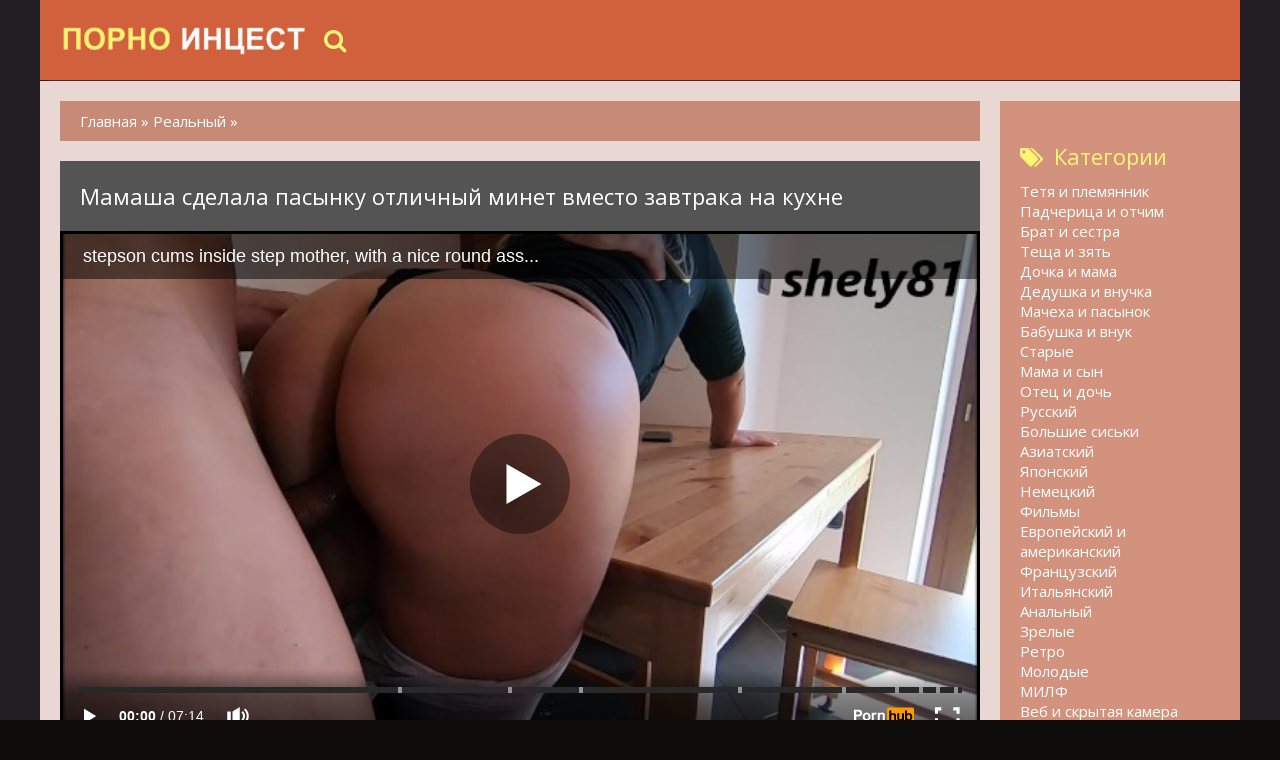

--- FILE ---
content_type: text/html; charset=utf-8
request_url: https://xporno-incest.com/5597-mamasha-sdelala-pasynku-otlichnyy-minet-vmesto-zavtraka-na-kuhne.html
body_size: 6020
content:
<!DOCTYPE html>
<html lang="ru">
<head>
<meta http-equiv="Content-Type" content="text/html; charset=utf-8" />
<title>Мамаша сделала пасынку отличный минет вместо завтрака на кухне</title>
<meta name="description" content="Извращенная мамаша решила обрадовать своего пасынка сочным минетом заместо завтрака Парень был не против и просто насладился процессом Барышня..." />
<link href="https://xporno-incest.com/5597-mamasha-sdelala-pasynku-otlichnyy-minet-vmesto-zavtraka-na-kuhne.html" rel="canonical"/>
<link href="https://xporno-incest.com/rss.xml" rel="alternate" type="application/rss+xml" />
<link rel="canonical" href="https://xporno-incest.com/5597-mamasha-sdelala-pasynku-otlichnyy-minet-vmesto-zavtraka-na-kuhne.html" />

<link rel="alternate" media="only screen and (max-width: 640px)" href="https://xporno-incest.org/5597-mamasha-sdelala-pasynku-otlichnyy-minet-vmesto-zavtraka-na-kuhne.html" />

<script type="text/javascript" src="/engine/classes/js/jquery.js"></script>
<script type="text/javascript" src="/engine/classes/js/jqueryui.js"></script>
<script type="text/javascript" src="/engine/classes/js/dle_js.js"></script>
  <meta name="viewport" content="width=device-width, initial-scale=1.0" />
  <link rel="shortcut icon" href="/templates/inces/images/favicon.png" />
  <link href="/templates/inces/style/styles.css?2" type="text/css" rel="stylesheet" />
  <link href="/templates/inces/style/engine.css" type="text/css" rel="stylesheet" />
  <link href="/templates/inces/style/font-awesome.css" type="text/css" rel="stylesheet" />
  <!--[if lt IE 9]><script src="//html5shiv.googlecode.com/svn/trunk/html5.js"></script><![endif]-->
  <script src="/templates/inces/js/libs.js"></script>
  <link href='https://fonts.googleapis.com/css?family=Open+Sans:400,300,600,700&subset=latin,cyrillic' rel='stylesheet' type='text/css'>
<script src="/playerjs.js" ></script>
<script>var prerolls = 'id:clickadilla9344 or id:buymedia9352';</script>
</head>
<body>
<div class="all-wrap">
<div class="box-wrap">
		<header class="header">			
			<div class="h-line-two third" id="h-line-two">
				<div class="h-line-two-inner flex">
                    <a href="/" class="logotype" title="Порно инцест"></a>
					<nav>
						<ul class="top-nav clearfix">
					        <li></li>
						</ul>
					</nav>
					<div class="icons-nav clearfix">
						<span class="show-search" id="show-search">
							<i class="fa fa-search"></i>
						</span>
					</div>
					<div class="search-wrap" id="search-wrap">
						<form id="quicksearch" method="post">
							<input type="hidden" name="do" value="search" />
							<input type="hidden" name="subaction" value="search" />
							<div class="search-box">
								<input id="story" name="story" placeholder="Введите слово для поиска..." type="text" />
								<button type="submit" title="Найти">Найти</button>
							</div>
						</form>
					</div>
				</div>
			</div>
		</header>
        <div class="box-main clearfix flex">
			<div class="main-left">
			<div class="site-desc clearfix">
			<span id="dle-speedbar"><span itemscope itemtype="https://schema.org/BreadcrumbList"><span itemprop="itemListElement" itemscope itemtype="https://schema.org/ListItem"><meta itemprop="position" content="1"><a href="https://xporno-incest.com/" itemprop="item"><span itemprop="name">Главная</span></a></span> &raquo; <span itemprop="itemListElement" itemscope itemtype="https://schema.org/ListItem"><meta itemprop="position" content="2"><a href="https://xporno-incest.com/realnyy/" itemprop="item"><span itemprop="name">Реальный</span></a></span> &raquo; </span></span>
			

           </div>
				<div class="items-wrap clearfix">
					<div id='dle-content'><article class="page-wrap second">
	<div class="pw-top-section second">
		<h1>Мамаша сделала пасынку отличный минет вместо завтрака на кухне</h1>
	</div>
<div itemscope itemtype="https://schema.org/VideoObject">
<link itemprop="url" href="https://xporno-incest.com/5597-mamasha-sdelala-pasynku-otlichnyy-minet-vmesto-zavtraka-na-kuhne.html">
<link itemprop="thumbnailUrl" href="/uploads/posts/723/e55f18c4361486a9913dbf6700e557c3.jpg">
<meta itemprop="name" content="Мамаша сделала пасынку отличный минет вместо завтрака на кухне">
<meta itemprop="uploadDate" content="2012-04-16">
<meta itemprop="isFamilyFriendly" content="false">
<span itemprop="thumbnail" itemscope itemtype="https://schema.org/ImageObject">
 <link itemprop="contentUrl" href="/uploads/posts/723/e55f18c4361486a9913dbf6700e557c3.jpg">
 <meta itemprop="width" content="640">
 <meta itemprop="height" content="360">
</span>
<div class="pw-player-section third">
<div class="vdd-element" id="my-player" style="text-align: center"><div style="width: 100%;position: relative;background: #000;"><img  style="margin: 25%;" src="/loading.gif"></div></div>
      <script type="text/javascript">
       function getplayer(id){
         $.post("/video.php",{id:id},function(d){
           $("#my-player").html(d);
         });
       }
       getplayer( "5597");
      </script>	
</div>
    <br/>
	<div class="clr"></div>
	<div class="pw-bottom-section"><div class="pw-description clearfix" itemprop="description">Извращенная мамаша решила обрадовать своего пасынка сочным минетом заместо завтрака. Парень был не против и просто насладился процессом. Барышня применяла весь свой опытный арсенал и в конечном итоге, смогла заставить парнишку кончить. <br/><br/></div>  
		<div class="info-line clearfix">
			<i class="fa fa-bookmark-o"></i> <a itemprop="genre" href="https://xporno-incest.com/realnyy/">Реальный</a> / <a itemprop="genre" href="https://xporno-incest.com/domashniy/">Домашний </a> / <a itemprop="genre" href="https://xporno-incest.com/krempay-konchayut-vnutr/">Кремпай (Кончают внутрь)</a> / <a itemprop="genre" href="https://xporno-incest.com/fetish/">Фетиш</a> / <a itemprop="genre" href="https://xporno-incest.com/milf/">МИЛФ</a> / <a itemprop="genre" href="https://xporno-incest.com/hd/">Hd</a>
		</div>
		<div class="info-line clearfix">
			<i class="fa fa-bookmark-o"></i> Длительность: 7:14<br/><br/>
		</div>
	</div>	
</div>
</article>
<div class="related">
	<div class="related-title"><h2>Смотреть похожее порно видео</h2></div>
	<div class="related-items clearfix">
<div class="item-box">
	<a class="item-link" href="https://xporno-incest.com/5396-mamasha-uchit-dochku-pravilnoy-tehnike-strastnogo-seksa-na-chlene-otca.html">
		<div class="item-img" data-prem="premium">
			<img src="/uploads/posts/872/541bc346601e55751bb560a726d0112f.jpg" alt="Мамаша учит дочку правильной технике страстного секса на члене отца" />
            <div class="time">7:28</div>
            <div class="item-hd">hd</div>
    	</div>
		<div class="item-desc">
			<div class="item-title">Мамаша учит дочку правильной технике страстного секса на члене отца</div>
		</div>
	</a>
</div><div class="item-box">
	<a class="item-link" href="https://xporno-incest.com/5363-chernaya-blyad-v-poze-rakom-oshchutila-na-sebe-vsyu-prelest-analnogo-incesta.html">
		<div class="item-img" data-prem="premium">
			<img src="/uploads/posts/491/6fc1decdfdc70f50064d24993473d8f0.jpg" alt="Черная блядь в позе раком ощутила на себе всю прелесть анального инцеста" />
            <div class="time">17:08</div>
            <div class="item-hd">hd</div>
    	</div>
		<div class="item-desc">
			<div class="item-title">Черная блядь в позе раком ощутила на себе всю прелесть анального инцеста</div>
		</div>
	</a>
</div><div class="item-box">
	<a class="item-link" href="https://xporno-incest.com/5334-tolstaya-mamochka-sdelala-vse-chtoby-otsosat-eregirovannyy-chlen-syna-v-inceste.html">
		<div class="item-img" data-prem="premium">
			<img src="/uploads/posts/815/5ea657f4a19ca2b427fe3d8935748668.jpg" alt="Толстая мамочка сделала всё, чтобы отсосать эрегированный член сына в инцесте" />
            <div class="time">6:13</div>
            <div class="item-hd">hd</div>
    	</div>
		<div class="item-desc">
			<div class="item-title">Толстая мамочка сделала всё, чтобы отсосать эрегированный член сына в инцесте</div>
		</div>
	</a>
</div><div class="item-box">
	<a class="item-link" href="https://xporno-incest.com/5325-tolstozadaya-parochka-zapisala-svoy-strastnyy-incest-v-domashnem-porno.html">
		<div class="item-img" data-prem="premium">
			<img src="/uploads/posts/642/4f984319c96d0aa67853597e4df22f37.jpg" alt="Толстозадая парочка записала свой страстный инцест в домашнем порно" />
            <div class="time">16:35</div>
            <div class="item-hd">hd</div>
    	</div>
		<div class="item-desc">
			<div class="item-title">Толстозадая парочка записала свой страстный инцест в домашнем порно</div>
		</div>
	</a>
</div><div class="item-box">
	<a class="item-link" href="https://xporno-incest.com/5323-tatuirovannaya-telka-otodvinula-v-storonu-trusiki-i-natyanula-na-pents.html">
		<div class="item-img" data-prem="premium">
			<img src="/uploads/posts/924/4a842366fc9040a2c41fcd4e4b749b9a.jpg" alt="Татуированная телка отодвинула в сторону трусики и натянула на пентс" />
            <div class="time">14:50</div>
            <div class="item-hd">hd</div>
    	</div>
		<div class="item-desc">
			<div class="item-title">Татуированная телка отодвинула в сторону трусики и натянула на пентс</div>
		</div>
	</a>
</div><div class="item-box">
	<a class="item-link" href="https://xporno-incest.com/5299-nemeckaya-macheha-zaglatyvaet-bolshoy-chlen-svoego-syna-i-massiruet-ego-yayca.html">
		<div class="item-img" data-prem="premium">
			<img src="/uploads/posts/227/95fca0c65907734b58b4be399731eaf3.jpg" alt="Немецкая мачеха заглатывает большой член своего сына и массирует его яйца" />
            <div class="time">9:50</div>
            <div class="item-hd">hd</div>
    	</div>
		<div class="item-desc">
			<div class="item-title">Немецкая мачеха заглатывает большой член своего сына и массирует его яйца</div>
		</div>
	</a>
</div><div class="item-box">
	<a class="item-link" href="https://xporno-incest.com/5291-blondinistaya-nemeckaya-mat-udivila-syna-minetom-vozle-basseyna.html">
		<div class="item-img" data-prem="premium">
			<img src="/uploads/posts/327/fb1a6d99ca39c4f3014daf1a959eedca.jpg" alt="Блондинистая немецкая мать удивила сына минетом возле бассейна" />
            <div class="time">6:05</div>
            <div class="item-hd">hd</div>
    	</div>
		<div class="item-desc">
			<div class="item-title">Блондинистая немецкая мать удивила сына минетом возле бассейна</div>
		</div>
	</a>
</div><div class="item-box">
	<a class="item-link" href="https://xporno-incest.com/5250-russkaya-jena-drochit-penis-syna-posle-chego-daet-sebya-pyalit-v-kisku.html">
		<div class="item-img" data-prem="premium">
			<img src="/uploads/posts/670/82d879432372599ac3ab80e4ff8e022c.jpg" alt="Русская жена дрочит пенис сына после чего даёт себя пялить в киску" />
            <div class="time">14:08</div>
            <div class="item-hd">hd</div>
    	</div>
		<div class="item-desc">
			<div class="item-title">Русская жена дрочит пенис сына после чего даёт себя пялить в киску</div>
		</div>
	</a>
</div><div class="item-box">
	<a class="item-link" href="https://xporno-incest.com/5237-russkaya-mamka-podlovila-syna-v-dushe-i-otdalas-emu-v-inceste.html">
		<div class="item-img" data-prem="premium">
			<img src="/uploads/posts/853/e4910d1c1e9c826e8d890c1decc7d480.jpg" alt="Русская мамка подловила сына в душе и отдалась ему в инцесте" />
            <div class="time">5:56</div>
            <div class="item-hd">hd</div>
    	</div>
		<div class="item-desc">
			<div class="item-title">Русская мамка подловила сына в душе и отдалась ему в инцесте</div>
		</div>
	</a>
</div><div class="item-box">
	<a class="item-link" href="https://xporno-incest.com/5230-uvlechennaya-yaponka-krasivo-soset-chlen-bratishki-v-strastnom-inceste.html">
		<div class="item-img" data-prem="premium">
			<img src="/uploads/posts/194/b2bd0b85c64f0d1e60d22de194fa4633.jpg" alt="Увлеченная японка красиво сосет член братишки в страстном инцесте" />
            <div class="time">39:26</div>
            <div class="item-hd">hd</div>
    	</div>
		<div class="item-desc">
			<div class="item-title">Увлеченная японка красиво сосет член братишки в страстном инцесте</div>
		</div>
	</a>
</div><div class="item-box">
	<a class="item-link" href="https://xporno-incest.com/5224-molodaya-devushka-zavyazala-glaza-i-drochkoy-zastavila-sebya-konchit.html">
		<div class="item-img" data-prem="premium">
			<img src="/uploads/posts/878/34f25ecb4bc01075548e7105394f5a25.jpg" alt="Молодая девушка завязала глаза и дрочкой заставила себя кончить" />
            <div class="time">17:21</div>
            <div class="item-hd">hd</div>
    	</div>
		<div class="item-desc">
			<div class="item-title">Молодая девушка завязала глаза и дрочкой заставила себя кончить</div>
		</div>
	</a>
</div><div class="item-box">
	<a class="item-link" href="https://xporno-incest.com/5222-yaponskiy-synok-trahnul-mat-i-dovel-ee-do-neveroyatnogo-orgazma.html">
		<div class="item-img" data-prem="premium">
			<img src="/uploads/posts/109/51b3ca17969b93311539dbc103c4c759.jpg" alt="Японский сынок трахнул мать и довел её до невероятного оргазма" />
            <div class="time">10:23</div>
            <div class="item-hd">hd</div>
    	</div>
		<div class="item-desc">
			<div class="item-title">Японский сынок трахнул мать и довел её до невероятного оргазма</div>
		</div>
	</a>
</div><div class="item-box">
	<a class="item-link" href="https://xporno-incest.com/5216-uzkoglazaya-telka-ne-znaya-o-skrytoy-kamere-sochno-ebalas-v-dyrku.html">
		<div class="item-img" data-prem="premium">
			<img src="/uploads/posts/235/d19c75e03db4498d747b36173ab10a1e.jpg" alt="Узкоглазая телка не зная о скрытой камере сочно ебалась в дырку" />
            <div class="time">7:10</div>
            <div class="item-hd">hd</div>
    	</div>
		<div class="item-desc">
			<div class="item-title">Узкоглазая телка не зная о скрытой камере сочно ебалась в дырку</div>
		</div>
	</a>
</div><div class="item-box">
	<a class="item-link" href="https://xporno-incest.com/5183-molodenkaya-yaponka-snimaet-na-kameru-svoi-doyki-i-popku-v-shortikah.html">
		<div class="item-img" data-prem="premium">
			<img src="/uploads/posts/827/922cd7151cb695b5f87b2950cf3c5a8e.jpg" alt="Молоденькая японка снимает на камеру свои дойки и попку в шортиках" />
            <div class="time">12:44</div>
            <div class="item-hd">hd</div>
    	</div>
		<div class="item-desc">
			<div class="item-title">Молоденькая японка снимает на камеру свои дойки и попку в шортиках</div>
		</div>
	</a>
</div><div class="item-box">
	<a class="item-link" href="https://xporno-incest.com/5168-ryjenkaya-milfa-skachet-na-chlene-svoego-synochka-i-poluchaet-krempay.html">
		<div class="item-img" data-prem="premium">
			<img src="/uploads/posts/715/12dc6d431d148f472ef2d2bc0c531eb5.jpg" alt="Рыженькая милфа скачет на члене своего сыночка и получает кремпай" />
            <div class="time">0:30</div>
            <div class="item-hd">hd</div>
    	</div>
		<div class="item-desc">
			<div class="item-title">Рыженькая милфа скачет на члене своего сыночка и получает кремпай</div>
		</div>
	</a>
</div><div class="item-box">
	<a class="item-link" href="https://xporno-incest.com/5167-ryjevolosaya-mat-nastyrno-otsasyvala-chlen-synochka-i-byla-trahnuta.html">
		<div class="item-img" data-prem="premium">
			<img src="/uploads/posts/405/b663c7046ef15b9dff37ec0e67a8df4a.jpg" alt="Рыжеволосая мать настырно отсасывала член сыночка и была трахнута" />
            <div class="time">1:04</div>
            <div class="item-hd">hd</div>
    	</div>
		<div class="item-desc">
			<div class="item-title">Рыжеволосая мать настырно отсасывала член сыночка и была трахнута</div>
		</div>
	</a>
</div>
	</div>
</div></div>
				</div>
			</div>
			<aside class="main-right">
			    <div class="side-box">
					<div class="side-title"><i class="fa fa-tags"></i>Категории</div>
					<div class="side-content">
						<ul class="megamenu"><li><a href="/tetya-i-plemyannik/">Тетя и племянник</a></li><li><a href="/padcherica-i-otchim/">Падчерица и отчим</a></li><li><a href="/brat-i-sestra/">Брат и сестра</a></li><li><a href="/tescha-i-zyat/">Теща и зять</a></li><li><a href="/dochka-i-mama/">Дочка и мама</a></li><li><a href="/dedushka-i-vnuchka/">Дедушка и внучка</a></li><li><a href="/macheha-i-pasynok/">Мачеха и пасынок</a></li><li><a href="/babushka-i-vnuk/">Бабушка и внук</a></li><li><a href="/starye/">Старые</a></li><li><a href="/mama-i-syn/">Мама и сын</a></li><li><a href="/otec-i-doch/">Отец и дочь</a></li><li><a href="/russkiy/">Русский</a></li><li><a href="/bolshie-siski/">Большие сиськи</a></li><li><a href="/aziatskiy/">Азиатский</a></li><li><a href="/yaponskiy/">Японский</a></li><li><a href="/nemeckiy/">Немецкий</a></li><li><a href="/filmy-s-syuzhetom/">Фильмы</a></li><li><a href="/evropeyskoe-amerikancy/">Европейский и американский</a></li><li><a href="/francuzskiy/">Французский</a></li><li><a href="/italyanskiy/">Итальянский</a></li><li><a href="/analnyy/">Анальный</a></li><li><a href="/zrelye/">Зрелые</a></li><li><a href="/retro/">Ретро</a></li><li><a href="/molodye/">Молодые</a></li><li><a href="/milf/">МИЛФ</a></li><li><a href="/veb-i-skrytaya-kamera/">Веб и скрытая камера</a></li><li><a href="/izmena/">Измена</a></li><li><a href="/ot-pervogo-lica/">От первого лица</a></li><li><a href="/zhmzh-vtroem-mzhm/">Мжм, жмж и втроем</a></li><li><a href="/gruppovuha/">Групповуха</a></li><li><a href="/krasivyy/">Красивый</a></li><li><a href="/devushki/">Девушки</a></li><li><a href="/tolstye/">Толстые</a></li><li><a href="/domashniy/">Домашний </a></li><li><a href="/orgiya/">Оргия</a></li><li><a href="/kunilingus/">Кунилингус</a></li><li><a href="/koreyskiy/">Корейский</a></li><li><a href="/erotika-i-striptiz/">Эротика и стриптиз</a></li><li><a href="/vkontakte-i-soc-seti/">Вконтакте и соц сети</a></li><li><a href="/massazh/">Массаж</a></li><li><a href="/minet/">Минет</a></li><li><a href="/krempay-konchayut-vnutr/">Кремпай (Кончают внутрь)</a></li><li><a href="/hardkor/">Хардкор</a></li><li><a href="/s-bolshim-chlenom/">С большим членом</a></li><li><a href="/kasting/">Кастинг</a></li><li><a href="/nastoyaschiy/">Настоящий</a></li><li><a href="/orgazm/">Оргазм</a></li><li><a href="/skvirt-struynyy-orgazm/">Сквирт (струйный оргазм)</a></li><li><a href="/fetish/">Фетиш</a></li><li><a href="/fisting/">Фистинг</a></li><li><a href="/realnyy/">Реальный</a></li><li><a href="/ryzhie/">Рыжие</a></li><li><a href="/hd/">Hd</a></li><li><a href="/2019-god/">2019</a></li><li><a href="/2020-god/">2020</a></li></ul>
					</div>
				</div>
			</aside>			
		</div>
		<footer class="footer">
			<div class="f-line-two">
				2023 Copyright.<br/>
			</div>
		</footer>
	</div>
    <script type="text/javascript"><!--
new Image().src = "//counter.yadro.ru/hit?r"+
escape(document.referrer)+((typeof(screen)=="undefined")?"":
";s"+screen.width+"*"+screen.height+"*"+(screen.colorDepth?
screen.colorDepth:screen.pixelDepth))+";u"+escape(document.URL)+
";"+Math.random();//--></script>
</div>
<script defer src="https://static.cloudflareinsights.com/beacon.min.js/vcd15cbe7772f49c399c6a5babf22c1241717689176015" integrity="sha512-ZpsOmlRQV6y907TI0dKBHq9Md29nnaEIPlkf84rnaERnq6zvWvPUqr2ft8M1aS28oN72PdrCzSjY4U6VaAw1EQ==" data-cf-beacon='{"version":"2024.11.0","token":"eceacddd485c41bea2aface529bf51c2","r":1,"server_timing":{"name":{"cfCacheStatus":true,"cfEdge":true,"cfExtPri":true,"cfL4":true,"cfOrigin":true,"cfSpeedBrain":true},"location_startswith":null}}' crossorigin="anonymous"></script>
</body>
</html>

--- FILE ---
content_type: text/html; charset=UTF-8
request_url: https://xporno-incest.com/video.php
body_size: 140
content:
<div hidden="1" id="hID">ph5d8f6c03c5d14</div>
<div id="player"></div>
 
<script>
/*  function PlayerjsEvents(event, id, info) {
    if (event == "error") {*/
      iframe = $("<iframe>")
      iframe.attr("src", "https://www.pornhub.com/embed/ph5d8f6c03c5d14")
      iframe.attr("frameborder", "0")
      iframe.attr("width", "560")
      iframe.attr("height", "315")
      iframe.attr("scrolling", "no")
      iframe.attr("allowfullscreen", true)
      $("#player").html(iframe)
      $("#player").attr("style","")
      
/*    }
  }
  var player = new Playerjs({
    id: "player",
    file: "[240p]https://trafxxx.info/pstream/ph5d8f6c03c5d14?q=240&dl=1769157901&h=1490730792",
    poster: "/uploads/posts/723/e55f18c4361486a9913dbf6700e557c3.jpg",
    default_quality:"240p",
  });*/
</script>

--- FILE ---
content_type: text/html; charset=UTF-8
request_url: https://www.pornhub.com/embed/ph5d8f6c03c5d14
body_size: 10259
content:
<!DOCTYPE html>
<html>
<head>
    	    <link rel="canonical" href="https://www.pornhub.com/view_video.php?viewkey=ph5d8f6c03c5d14" />
    	<title>Embed Player - Pornhub.com</title>
            <meta name="robots" content="noindex, indexifembedded" />
    	<link rel="shortcut icon" href="https://ei.phncdn.com/www-static/favicon.ico?cache=2026012201" />
			<link rel="dns-prefetch" href="//ki.phncdn.com/">
		<link rel="dns-prefetch" href="//es.phncdn.com">
		<link rel="dns-prefetch" href="//cdn1d-static-shared.phncdn.com">
		<link rel="dns-prefetch" href="//apis.google.com">
		<link rel="dns-prefetch" href="//ajax.googleapis.com">
		<link rel="dns-prefetch" href="//www.google-analytics.com">
		<link rel="dns-prefetch" href="//twitter.com">
		<link rel="dns-prefetch" href="//p.twitter.com">
		<link rel="dns-prefetch" href="//platform.tumblr.com">
		<link rel="dns-prefetch" href="//platform.twitter.com">
		<link rel="dns-prefetch" href="//ads.trafficjunky.net">
		<link rel="dns-prefetch" href="//ads2.contentabc.com">
		<link rel="dns-prefetch" href="//cdn1.ads.contentabc.com">
		<link rel="dns-prefetch" href="//media.trafficjunky.net">
		<link rel="dns-prefetch" href="//cdn.feeds.videosz.com">
		<link rel="dns-prefetch" href="//cdn.niche.videosz.com">
		<link rel="dns-prefetch" href="//cdn1-smallimg.phncdn.com">
		<link rel="dns-prefetch" href="//m2.nsimg.net">
        <link rel="dns-prefetch" href="//imagetransform.icfcdn.com">
		<script>
        var COOKIE_DOMAIN = 'pornhub.com';
    	var page_params = {};
	</script>

        <script src="https://media.trafficjunky.net/js/holiday-promo.js"></script>
	<style>
        body {
            background: #000 none repeat scroll 0 0;
            color: #fff;
            font-family: Arial,Helvetica,sans-serif;
            font-size: 12px;
        }
        
        .removedVideo {
            width:100%;
        }
        
        .removedVideoText {
            display: block;
            text-align: center;
            padding: 0.5%;
            color: #FFFFFF;
            font-size: 1.2em;
        }
        
        .videoEmbedLink {
            position: absolute;
            top: -20px;
            left: 0;
        }
        
		.userMessageSection {
			text-align: center;
			color: #fff;
			font-family: Arial, Helvetica, sans-serif;
			padding: 20px;
			z-index: 10;
			height: 225px;
			margin: auto;
			top: 0;
			bottom: 0;
			left: 0;
			right: 0;
			position: absolute;
			box-sizing: border-box;

            &.notAvailable {
                height: 100%;

                h2 {
                    position: absolute;
                    top: 50%;
                    left: 50%;
                    transform: translate(-50%, -50%);
                }
            }
		}

		.userMessageSection a,
		.userMessageSection a:visited {
			color: #f90;
			text-decoration: none;
			cursor: pointer;
		}

		.userMessageSection a:hover {
			text-decoration: underline;
		}

		.userMessageSection h2 {
			color: #fff;
			font-family: Arial, Helvetica, sans-serif;
			font-size: 22px;
			font-weight: normal;
			height: 56px;
			line-height: 28px;
			margin: 0 auto 20px;
			padding: 0;
			text-align: center;
			width: 300px;
		}

		a.orangeButton {
			color: #000;
			background: #f90;
			border-radius: 4px;
			-webkit-border-radius: 4px;
			-moz-border-radius: 4px;
			-ms-border-radius: 4px;
			box-sizing: border-box;
			color: rgb(20, 20, 20);
			cursor: pointer;
			display: inline-block;
			font-size: 20px;
			height: 49px;
			margin-bottom: 15px;
			padding: 13px 15px;
			position: relative;
			text-align: center;
			text-decoration: none;
			width: 486px;
			border: 0;
		}

		a.orangeButton:hover {
			background: #ffa31a;
			text-decoration: none;
		}

		a.orangeButton:visited {
			color: #000;
		}

		p.last {
			font-size: 14px;
		}

		#currentVideoImage {
			opacity: .3;
			position: absolute;
			left: 0;
			top: 0;
			min-width: 100%;
			min-height: 100%;
		}

		@media all and (max-width: 520px) {
			.userMessageSection h2 {
				font-size: 18px;
				line-height: 20px;
				width: auto;
				margin-bottom: 10px;
			}
			a.orangeButton {
				width: 95%;
				font-size: 18px;
				height: 45px;
			}

			p.last {
				font-size: 12px;
			}
		}

	</style>

    </head>

<body style="position: absolute; margin:0px; height:100%; width:100%; background: #000">
			

<style>
	body {
		background: #000 none repeat scroll 0 0;
		color: #fff;
		font-family: Arial,Helvetica,sans-serif;
		font-size: 12px;
	}
	a {
		outline-style: none;
		text-decoration: none;
		color: #f90;
	}
	* {
		margin: 0;
		padding: 0;
	}
	.clear{
		clear: both;
	}
	.removedVideo{
		width:100%;
	}
	.removedVideoText, .removedVideoTextPornhub{
		display: block;
		text-align: center;
		padding: 0.5%;
		color: #FFFFFF;
		font-size: 1.2em;
	}
	.removedVideo ul {
		margin:0 auto;
		width:55%;
		height:auto;
		display: block;
	}
	.removedVideo ul li{
		list-style:none;
		display: block;
		width: 25%;
		height: auto;
		float: left;
		border-top: 2px solid #000;
		border-left: 2px solid #000;
		border-bottom: 2px solid #000;
		position: relative;
		display: block;
		box-sizing: border-box;
		background-color: #000;
	}
	.removedVideo ul li:nth-child(2n+1){
		border-right: 2px solid #000;
	}
	.removedVideo ul li a{
		display: block;
		width: 100%;
		height: 100%;
		color: #000000;
	}
	.duration{
		position: absolute;
		bottom:5px;
		left:5px;
		display: none;
		color: #FFFFFF;
	}
	.titleRelated{
		position: absolute;
		top:0;
		display: none;
		color: #f90;
	}
	.voteRelated{
		position: absolute;
		display: none;
		bottom:5px;
		right:5px;
		color: #FFFFFF;
	}
	.icon-thumb-up{
		top: 1px;
		float: right;
		border: 0;
		background: transparent url(https://ei.phncdn.com/www-static/images/sprite-pornhub-nf.png?cache=2026012201) scroll no-repeat 0 0;
		background-position: -72px -225px;
		width: 15px;
		height: 14px;
		margin-left: 4px;
	}
	.privateOverlay{
		position: absolute;
		z-index: 100;
		top: 0;
		width: 100%;
	}
	.private-vid-title{
		position: absolute;
		bottom:5%;
		width:100%;
		z-index: 150;
		text-align: center;
		font-size: 1em;
	}
	.wrapper{
		position: absolute;
		top:0;
		bottom: 0;
		right: 0;
		left: 0;
		z-index: 1;
		display: block;
	}
	.selectVideoThumb:hover .wrapper{
		background-color: #0c0c0c;
		opacity: 0.7;
	}
	.selectVideoThumb:hover .voteRelated{
		display: block;
		z-index: 20;
	}
	.selectVideoThumb:hover .titleRelated{
		display: block;
		z-index: 30;
	}
	.selectVideoThumb:hover .duration{
		display: block;
		z-index: 40;
	}
    .videoEmbedLink {
        position: absolute;
        top: 0;
        left: 0;
        pointer-events: none;
        color: transparent;
    }
	@media screen and (max-width: 1024px) {
		.removedVideo ul {
			width: 70%;
		}
		.removedVideoText{
			padding: 0.2%;
			font-size: 1.1em;
		}

	}
</style>

<script type="text/javascript">
		var compaignVersion = '-html5';
	try {
		var fo = new ActiveXObject('ShockwaveFlash.ShockwaveFlash');
		if (fo) {
			compaignVersion = '';
		}
	} catch (e) {
		if (navigator.mimeTypes
				&& navigator.mimeTypes['application/x-shockwave-flash'] != undefined
				&& navigator.mimeTypes['application/x-shockwave-flash'].enabledPlugin) {
			compaignVersion = '';

		}
	}

	function getUrlVars() {
		var vars = {},
		    parts = window.location.href.replace(/[?&]+([^=&]+)=([^&]*)/gi, function(m,key,value) {
                vars[key] = value;
            });
		return vars;
	}
</script>
	
	
<script type="text/javascript">
		document.addEventListener("click", function (e) {
		var element =  document.getElementById('removedwrapper'),
			urlToGo = '/view_video.php?viewkey=ph5d8f6c03c5d14&utm_source=xporno-incest.com&utm_medium=embed&utm_campaign=embed-removed'+compaignVersion;
		if (document.body.contains(element)) {
			// Element exists and list of video build.
			var level = 0;
			for (var element = e.target; element; element = element.parentNode) {
				if (element.id === 'x') {
					document.getElementsByClassName("selectVideoThumb").innerHTML = (level ? "inner " : "") + "x clicked";
					return;
				}
				level++;
			}
			if (level!==10){
				window.open(urlToGo, '_blank');
			}
		}
	});
</script>


		<input type="hidden" target="_blank" rel="noopener noreferrer" class="goToUrl" />
	<input type="hidden" target="_blank" rel="noopener noreferrer" class="goToUrlLogo" />
	
		
        <script src="https://cdn1d-static-shared.phncdn.com/html5player/videoPlayer/es6player/8.7.0/desktop-player.min.js"></script>

		<script>

						var flashvars = {"isVR":0,"domain":false,"experimentId":"experimentId unknown","searchEngineData":null,"maxInitialBufferLength":1,"disable_sharebar":0,"htmlPauseRoll":"false","htmlPostRoll":"false","autoplay":"false","autoreplay":"false","video_unavailable":"false","pauseroll_url":"","postroll_url":"","toprated_url":"https:\/\/www.pornhub.com\/video?o=tr&t=m","mostviewed_url":"https:\/\/www.pornhub.com\/video?o=mv&t=m","language":"en","isp":"amazon.com","geo":"united states","customLogo":"https:\/\/ei.phncdn.com\/www-static\/images\/pornhub_logo_straight.svg?cache=2026012201","trackingTimeWatched":false,"tubesCmsPrerollConfigType":"new","adRollGlobalConfig":[{"delay":[900,2000,3000],"forgetUserAfter":86400,"onNth":0,"skipDelay":5,"skippable":true,"vastSkipDelay":false,"json":"https:\/\/www.pornhub.com\/_xa\/ads?zone_id=1993741&site_id=2&preroll_type=json&channel%5Bcontext_tag%5D=mom%2Cmother%2Ckink%2Cinternal-creampie%2Cbegs-cum-inside%2Cdoggystyle-creampie%2Csexy-milf%2Cinternal-orgasm%2Ctoo-excited-cum%2Ccreampie%2Cstepmom%2Cstepmom-stepson%2Cleggings%2Cinternal-cumshot%2Csouth-american%2Cbig-butt&channel%5Bcontext_category%5D=Amateur%2CBig-Ass%2CBlonde%2CCreampie%2CMILF%2CRole-Play%2CVerified-Amateurs%2CStep-Fantasy&channel%5Bcontext_pornstar%5D=&channel%5Binfo%5D=%7B%22actor_id%22%3A501602982%2C%22content_type%22%3A%22model%22%2C%22video_id%22%3A251445102%2C%22timestamp%22%3A1769156868%2C%22hash%22%3A%22c52e05f74b8812fc5b5e7fa9deab2be8%22%2C%22session_id%22%3A%22234204530638391795%22%7D&noc=0&cache=1769156868&t_version=2026012201.ded8394&channel%5Bsite%5D=pornhub","user_accept_language":"","startPoint":0,"maxVideoTimeout":2000},{"delay":[900,2000,3000],"forgetUserAfter":86400,"onNth":0,"skipDelay":5,"skippable":true,"vastSkipDelay":false,"json":"https:\/\/www.pornhub.com\/_xa\/ads?zone_id=&site_id=2&preroll_type=json&channel%5Bcontext_tag%5D=mom%2Cmother%2Ckink%2Cinternal-creampie%2Cbegs-cum-inside%2Cdoggystyle-creampie%2Csexy-milf%2Cinternal-orgasm%2Ctoo-excited-cum%2Ccreampie%2Cstepmom%2Cstepmom-stepson%2Cleggings%2Cinternal-cumshot%2Csouth-american%2Cbig-butt&channel%5Bcontext_category%5D=Amateur%2CBig-Ass%2CBlonde%2CCreampie%2CMILF%2CRole-Play%2CVerified-Amateurs%2CStep-Fantasy&channel%5Bcontext_pornstar%5D=&channel%5Binfo%5D=%7B%22actor_id%22%3A501602982%2C%22content_type%22%3A%22model%22%2C%22video_id%22%3A251445102%2C%22timestamp%22%3A1769156868%2C%22hash%22%3A%22c52e05f74b8812fc5b5e7fa9deab2be8%22%2C%22session_id%22%3A%22234204530638391795%22%7D&noc=0&cache=1769156868&t_version=2026012201.ded8394&channel%5Bsite%5D=pornhub","user_accept_language":"","startPoint":100,"maxVideoTimeout":2000}],"embedCode":"<iframe src=\"https:\/\/www.pornhub.com\/embed\/ph5d8f6c03c5d14\" frameborder=\"0\" width=\"560\" height=\"340\" scrolling=\"no\" allowfullscreen><\/iframe>","hidePostPauseRoll":false,"video_duration":434,"actionTags":"Doggystyle:157,Doggystyle:211,Doggystyle:246,Doggystyle:324,Doggystyle:375,Doggystyle:401,Creampie:413,Creampie:421,Creampie:430","link_url":"https:\/\/www.pornhub.com\/view_video.php?viewkey=ph5d8f6c03c5d14","related_url":"https:\/\/www.pornhub.com\/api\/v1\/video\/player_related_datas?id=251445102","video_title":"stepson cums inside step mother, with a nice round ass...","image_url":"https:\/\/ei.phncdn.com\/videos\/201909\/28\/251445102\/original\/(m=eaAaGwObaaaa)(mh=gxnEC51RtRj9H00r)13.jpg","defaultQuality":[720,480,240,1080],"vcServerUrl":"\/svvt\/add?stype=evv&svalue=251445102&snonce=rhrcid3ea4c5orzy&skey=7f26271d3a9ac34b00cc24476d7b66b0d14d487d9628b5e6aa11a705b2b9ccf7&stime=1769156868","service":"","mediaPriority":"hls","mediaDefinitions":[{"group":1,"height":480,"width":854,"defaultQuality":true,"format":"hls","videoUrl":"https:\/\/ee-h.phncdn.com\/hls\/videos\/201909\/28\/251445102\/480P_2000K_251445102.mp4\/master.m3u8?validfrom=1769153268&validto=1769160468&ipa=1&hdl=-1&hash=2SI%2B%2FPBDTlVC%2FJgNDCMWW8ia%2Bxg%3D","quality":"480","segmentFormats":{"audio":"ts_aac","video":"mpeg2_ts"}},{"group":1,"height":1080,"width":1920,"defaultQuality":false,"format":"mp4","videoUrl":"https:\/\/www.pornhub.com\/video\/get_media?s=eyJrIjoiNzIzZTUxM2M5YTQ1ZTkzNjVkZGZhNTk3M2UwYjU1ZTJjMDcwYjBkMmUwZDE3NWNjYmQxNzRjZmE3NDcxMTEwMyIsInQiOjE3NjkxNTY4Njh9&v=ph5d8f6c03c5d14&e=1&t=p","quality":[],"remote":true}],"isVertical":"false","video_unavailable_country":"false","mp4_seek":"ms","hotspots":[1008813,23324,21145,20556,19655,19509,18759,19858,18229,18184,18484,18800,18858,18687,18428,18651,18449,18500,18495,18122,18157,17855,17823,17647,17841,19193,18650,19023,18368,18098,17820,17740,17638,17132,16817,17081,16996,17081,17328,17900,17557,17270,17179,16805,16433,15985,15710,15564,15322,15568,15271,14965,14657,14716,14401,14356,14546,14186,13845,13702,13305,13208,12818,12750,12580,12604,12543,12287,12097,12095,12380,11993,12116,12193,12471,13185,12924,13324,13450,13889,14349,14844,15371,16028,16443,16003],"thumbs":{"samplingFrequency":4,"type":"normal","cdnType":"regular","isVault":0,"urlPattern":"https:\/\/ei.phncdn.com\/videos\/201909\/28\/251445102\/timeline\/160x90\/(m=eGCaiCObaaaa)(mh=H9YrwNGHds5MQe6F)S{4}.jpg","spritePatterns":["https:\/\/ei.phncdn.com\/videos\/201909\/28\/251445102\/timeline\/160x90\/(m=eGCaiCObaaaa)(mh=H9YrwNGHds5MQe6F)S0.jpg","https:\/\/ei.phncdn.com\/videos\/201909\/28\/251445102\/timeline\/160x90\/(m=eGCaiCObaaaeSlnYk7T5ErgyIjhyY5fzW5fzQjgAOPMyGrMxOlT2kJT0CRSxIXgyWlhyEzQyCrn4odacqoaeo0aaaa)(mh=nPAvb3KsCWIE8jck)S0.jpg","https:\/\/ei.phncdn.com\/videos\/201909\/28\/251445102\/timeline\/160x90\/(m=eGCaiCObaaaeSlnYk7T5ErgyIjhyY5fzW5fzQjgAOPMyGrMxOlT2kJT0CRSxIXgyWlhyEzQyCrn4odacqoaeo0aaaac2LgzL92CVidmXKdm58Im48Im1edn0utmWiZl0LwBLXwAUv2lXydm4LdmVmLmUOgCNbabihachAaaaa)(mh=wSd6TvgzxAoKVVTo)S0.jpg","https:\/\/ei.phncdn.com\/videos\/201909\/28\/251445102\/timeline\/160x90\/(m=[base64])(mh=TB0MhLuQsZ4LoAe9)S0.jpg","https:\/\/ei.phncdn.com\/videos\/201909\/28\/251445102\/timeline\/160x90\/(m=[base64])(mh=CLz9HhA7Nu8817Tf)S0.jpg"],"thumbHeight":"90","thumbWidth":"160"},"browser_url":"https:\/\/xporno-incest.com\/5597-mamasha-sdelala-pasynku-otlichnyy-minet-vmesto-zavtraka-na-kuhne.html","morefromthisuser_url":"\/model\/shely81\/videos","options":"iframe","cdn":"haproxy","startLagThreshold":1000,"outBufferLagThreshold":2000,"appId":"1111","cdnProvider":"ht","nextVideo":[],"video_id":251445102},
			    utmSource = document.referrer.split('/')[2];

			if (utmSource == '' || (utmSource == undefined)){
				utmSource = 'www.pornhub.com';
			}

		</script>
		<style>
			#player {
				width:100%;
				height:100%;
				padding:0;
				margin:0;
			}
			p.unavailable {
				background-color: rgba(0,0,0,0.7);
				bottom: 0;
				left: 0;
				font-size: 3em;
				padding: 40px;
				position: absolute;
				right: 0;
				text-align: center;
				top: 0;
				z-index: 999;
			}
		</style>
		<div id="player">
            <div id="player-placeholder">
                                    <picture>
                        <img src="https://ei.phncdn.com/videos/201909/28/251445102/original/(m=eaAaGwObaaaa)(mh=gxnEC51RtRj9H00r)13.jpg" alt="stepson cums inside step mother, with a nice round ass...">
                    </picture>
                            </div>
        </div>
        <script type="text/javascript" >
                        // General Vars
            var embedredirect = {
                    mftuUrl : false,
                    mostViewedUrl : false,
                    relatedUrl : false,
                    topRatedUrl : false,
                    onFullscreen: false,
                    videoArea: false,
                    relatedBtns: false,
                    onMenu : false,
                    watchHD : false,
                    mode: 'affiliate'
                },
                phWhiteliste = [
                    "www.keezmovies.com"
                ],
                vastArray = [],
                isVr 		= flashvars.isVR,
                hasPingedVcServer = false;
                //globalPrerollSwitch = typeof flashvars.tubesCmsPrerollConfigType != 'undefined' ? flashvars.tubesCmsPrerollConfigType : null;

            // Function to white
            function whiteListeEmbedSite(){
                return phWhiteliste.indexOf(utmSource)>=0;
            }

            // Build the variables to send to the player
            if (!whiteListeEmbedSite()){
                embedredirect = {
                    mftuUrl : flashvars.morefromthisuser_url,
                    mostViewedUrl :flashvars.mostviewed_url,
                    relatedUrl : flashvars.link_url,
                    topRatedUrl : flashvars.toprated_url,
                    onFullscreen : false,
                    videoArea: false,
                    relatedBtns: false,
                    onMenu : true,
                    watchHD : false,
                    mode: 'embedded'
                };
            }

                        if (typeof flashvars.preroll !== 'undefined' && typeof page_params.holiday_promo_prem != 'undefined' && (typeof isVr !== 'undefined' && !isVr)) {
                for (var k = 0; k < flashvars.preroll.campaigns.length; k++) {
                    var obj 		= flashvars.preroll.campaigns[k],
                        clickArea   = {};

                    if(obj.clickableAreasByPlatform) {
                        var defaultValues = {
                            video: true,
                            link: true
                        }
                        clickArea = obj.clickableAreasByPlatform.pc ?  obj.clickableAreasByPlatform.pc : defaultValues;
                    }

                    vastObject = {
                        xml 			: obj.vastXml, //backend value from CMS
                        vastSkipDelay	: false,

                        rollSettings: {
                            onNth 			: obj.on_nth, //backend value from CMS
                            skipDelay 		: obj.skip_delay, //backend value from CMS
                            siteName        : 'Pornhub',
                            forgetUserAfter : obj.forgetUserAfter, //backend value from CMS
                            campaignName 	: obj.campaign_name,
                            skippable       : obj.skippable, //backend value from CMS
                            clickableAreas  : clickArea, //The objects or areas on the screen that the user can click to visit the url
                            campaignWeight	: obj.percentChance
                        }
                    };
                    vastArray.push(vastObject);
                }
            }

            /**
             * Function to convert events config to compatibility with Player version less than 6.1.*
             * @method getLegacyEventsConfig
             * @param {Object} eventsConfig
             * @return {{}} legacyEventsConfig
             */

            function getLegacyEventsConfig(eventsConfig) {
                let legacyNamesMap = {
                    'fullscreen.changed': 'onFullscreen',
                    'player.redirected' : 'onRedirect',
                    'playback.playing': 'onPlay'
                };

                return Object.entries(eventsConfig).reduce(function (acc, arr) {
                    var obj = {},
                        fileName = legacyNamesMap[arr[0]] || arr[0];
                    obj[fileName] = function (i, e, o) {
                        arr[1](o, i, e);
                    };
                    return Object.assign({}, acc, obj);
                }, {});
            }

            function registerPlayerEvents() {
                let events = {
                    // On Video Fulscreen -  HTML5 video feed trick
                    "fullscreen.changed": function(o, i) {
                        if(typeof triggerFullScreenDisplay == 'function') triggerFullScreenDisplay(i);
                    },
                    'player.redirected': function(){
                        if (typeof htEmbedTrack == 'object' && typeof htEmbedTrack.track == 'function') {
                            htEmbedTrack.track();
                        }
                    },
                    "playback.playing": function() {
                        if (flashvars.vcServerUrl == null) {
                            return;
                        }

                        setTimeout(function () {
                            if (!hasPingedVcServer) {
                                hasPingedVcServer = true;

                                var request1 = new XMLHttpRequest();
                                request1.open("GET", flashvars.vcServerUrl);
                                if (typeof liuIdOrNull !== 'undefined' && liuIdOrNull) {
                                    request1.setRequestHeader('__m', liuIdOrNull);
                                }
                                request1.send();
                            }
                        }, 10000);
                    }
                },
                playerVersion = MGP && MGP.buildInfo.playerVersion;
                return parseFloat(playerVersion) < 6.1 ? getLegacyEventsConfig(events) : events;
            }

            
            function loadThePlayer(){
                var forceAutoPlay	= getUrlVars()['autoplay'];
                                if (forceAutoPlay == undefined || forceAutoPlay != 1){
                    forceAutoPlay = false;
                } else {
                    forceAutoPlay = true;
                }

                var showOnPauseVal = !flashvars.hidePostPauseRoll;

                
                MGP.createPlayer('player', {
                    autoplay: {
                        enabled: forceAutoPlay, // Value is determined in settings.js
						initialState: true,
						retryOnFailure: false,
						switch: 'buttonbar', // 'menu' || 'buttonbar' || 'none'
                    },
                    deviceType: 'desktop',
                    quickSetup: 'pornhub',
                    embeds: {
                        enabled:true,
                        domain: true,
                        redirect:{
                            logoUrl: flashvars.link_url,
                            mftuUrl: embedredirect.mftuUrl,
                            mostViewedUrl: embedredirect.mostViewedUrl,
                            onFullscreen: embedredirect.onFullscreen,
                            onMenu: embedredirect.onMenu,
                            relatedUrl: embedredirect.relatedUrl,
                            sharebar:false,
                            topRatedUrl: embedredirect.topRatedUrl,
                            videoArea: embedredirect.videoArea
                        },
                        watchHD: embedredirect.watchHD,
                        utmRedirect:{
                            logo: true,
                            relatedBtns: embedredirect.relatedBtns,
                            thumbs: true,
                            videoArea: embedredirect.videoArea
                        }
                    },
                    mainRoll: {
                        actionTags: flashvars.actionTags,
                        mediaPriority: flashvars.mediaPriority,
                        mediaDefinition: flashvars.mediaDefinitions,
                        poster: flashvars.image_url,
                        thumbs: {
                            urlPattern: flashvars.thumbs.urlPattern,
                            samplingFrequency: flashvars.thumbs.samplingFrequency,
                            thumbWidth: flashvars.thumbs.thumbWidth,
                            thumbHeight: flashvars.thumbs.thumbHeight
                        },
                        duration: flashvars.video_duration,
                        title: flashvars.video_title,
                        videoUnavailableMessage: '',
                        videoUrl: flashvars.link_url,
                        textLinks: (typeof TEXTLINKS !== 'undefined') ? TEXTLINKS : []
                    },

                    hlsConfig: {
                        maxInitialBufferLength: flashvars.maxInitialBufferLength,
                        maxBufferLength: 20,
                        maxMaxBufferLength: 20
                    },

                    features:{
                        grid: true,
                        share: false,
                        logo: true,
                        themeColor: '#f6921e',
                        cinema: false,
                        options:false,
                        hideControlsTimeout: 2,
                        qualityInControlBar: true
                    },
                    referrerUrl:utmSource,
                    menu: {
                        relatedUrl: flashvars.related_url,
						relatedData: [["https:\/\/ei.phncdn.com\/videos\/202112\/27\/400290661\/original\/(m=eGcEGgaaaa)(mh=GfTE5GJQQiKyEZ1g)8.jpg","Got KICKED OUT of A Hotel for Moaning too loud - Rough sex for Escort girl with White Denim Skirt","17:51",92,"https:\/\/www.pornhub.com\/view_video.php?viewkey=ph61c993b9d0f38",69031,"https:\/\/kw.phncdn.com\/videos\/202112\/27\/400290661\/211228_0009_360P_400K_400290661.webm?hdnea=st=1769156868~exp=1769160468~hdl=-1~hmac=e0983a77169770f68d5a3805d54e268b0f03fb34","NinaParker","https:\/\/www.pornhub.com\/model\/ninaparker","https:\/\/ei.phncdn.com\/www-static\/images\/verified-badge.svg",{"isWatched":false,"isFree":false,"isCC":false,"isInteractive":false,"languageCode":"","hasTrophy":false,"hasCheckmark":true,"isChannel":false,"highResThumb":"https:\/\/ei.phncdn.com\/videos\/202112\/27\/400290661\/original\/(m=edLTGgaaaa)(mh=DdNhOCAcFv7YawuC)8.jpg"}],["https:\/\/ei.phncdn.com\/videos\/201902\/18\/208430461\/original\/(m=eGcEGgaaaa)(mh=vA8EW7bnlY-GTjgf)3.jpg","fuck the sexy stepmother in the kitchen","4:28",73,"https:\/\/www.pornhub.com\/view_video.php?viewkey=ph5c6aaa1380660",741285,"https:\/\/kw.phncdn.com\/videos\/201902\/18\/208430461\/360P_400K_208430461.webm?hdnea=st=1769156868~exp=1769160468~hdl=-1~hmac=0a7693fdf16ba31c9357a404e9104b602d66d703","shely81","https:\/\/www.pornhub.com\/model\/shely81","https:\/\/ei.phncdn.com\/www-static\/images\/verified-badge.svg",{"isWatched":false,"isFree":false,"isCC":false,"isInteractive":false,"languageCode":"","hasTrophy":false,"hasCheckmark":true,"isChannel":false,"highResThumb":"https:\/\/ei.phncdn.com\/videos\/201902\/18\/208430461\/original\/(m=edLTGgaaaa)(mh=mREimaKO4n3u4wvw)3.jpg"}],["https:\/\/ei.phncdn.com\/videos\/201810\/01\/185556241\/original\/(m=eGcEGgaaaa)(mh=YEN3oLx9jCMNzqqG)10.jpg","We couldn&#039;t go out to swim, so we decided to fuck all day","10:37",88,"https:\/\/www.pornhub.com\/view_video.php?viewkey=ph5bb1a3e71f801",23635,"https:\/\/kw.phncdn.com\/videos\/201810\/01\/185556241\/360P_400K_185556241.webm?hdnea=st=1769156868~exp=1769160468~hdl=-1~hmac=c61111d1990425b38853f12de798084ecff7736d","Emma_Model","https:\/\/www.pornhub.com\/model\/emma-model","https:\/\/ei.phncdn.com\/www-static\/images\/verified-badge.svg",{"isWatched":false,"isFree":false,"isCC":false,"isInteractive":false,"languageCode":"","hasTrophy":false,"hasCheckmark":true,"isChannel":false,"highResThumb":"https:\/\/ei.phncdn.com\/videos\/201810\/01\/185556241\/original\/(m=edLTGgaaaa)(mh=fy1nWUqPRnEhtTwI)10.jpg"}],["https:\/\/ei.phncdn.com\/videos\/202105\/20\/388338951\/original\/(m=eGcEGgaaaa)(mh=Plm7rGI1SuRRUBLB)1.jpg","Blonde in torn jeans rides a cock","3:36",90,"https:\/\/www.pornhub.com\/view_video.php?viewkey=ph60a69b017ec06",117463,"https:\/\/kw.phncdn.com\/videos\/202105\/20\/388338951\/360P_400K_388338951.webm?hdnea=st=1769156868~exp=1769160468~hdl=-1~hmac=5102713c3c61cb2d4fd1cb855504a42ebd4bc595","Good_view","https:\/\/www.pornhub.com\/model\/good-view-couple","https:\/\/ei.phncdn.com\/www-static\/images\/verified-badge.svg",{"isWatched":false,"isFree":false,"isCC":false,"isInteractive":false,"languageCode":"","hasTrophy":false,"hasCheckmark":true,"isChannel":false,"highResThumb":"https:\/\/ei.phncdn.com\/videos\/202105\/20\/388338951\/original\/(m=edLTGgaaaa)(mh=0mGKmQkAPOrnlwcb)1.jpg"}],["https:\/\/ei.phncdn.com\/videos\/201905\/24\/225517151\/original\/(m=eGcEGgaaaa)(mh=_-2lQsk8K9NePe09)2.jpg","I fucked my wife&#039;s sister","10:21",83,"https:\/\/www.pornhub.com\/view_video.php?viewkey=ph5ce86bab834b2",112012,"https:\/\/kw.phncdn.com\/videos\/201905\/24\/225517151\/360P_400K_225517151.webm?hdnea=st=1769156868~exp=1769160468~hdl=-1~hmac=0cd655d5ca84f0aaee22be4513a8e02032605f60","ouset","https:\/\/www.pornhub.com\/model\/ouset","https:\/\/ei.phncdn.com\/www-static\/images\/verified-badge.svg",{"isWatched":false,"isFree":false,"isCC":false,"isInteractive":false,"languageCode":"ar","hasTrophy":false,"hasCheckmark":true,"isChannel":false,"highResThumb":"https:\/\/ei.phncdn.com\/videos\/201905\/24\/225517151\/original\/(m=edLTGgaaaa)(mh=Q6k0Wl8EygxtMJYa)2.jpg"}],["https:\/\/ei.phncdn.com\/videos\/202405\/07\/452136301\/original\/(m=eGcEGgaaaa)(mh=kIOMQN950jxffnMU)16.jpg","Shiny Panties To the Side","7:54",91,"https:\/\/www.pornhub.com\/view_video.php?viewkey=663a35ad553be",8994,"https:\/\/kw.phncdn.com\/videos\/202405\/07\/452136301\/360P_400K_452136301.webm?hdnea=st=1769156868~exp=1769160468~hdl=-1~hmac=418aff79e31e9ba8265377f58c6d327bfeff816a","Claudiustefan1","https:\/\/www.pornhub.com\/model\/cloudiuste","https:\/\/ei.phncdn.com\/www-static\/images\/verified-badge.svg",{"isWatched":false,"isFree":false,"isCC":false,"isInteractive":false,"languageCode":"","hasTrophy":false,"hasCheckmark":true,"isChannel":false,"highResThumb":"https:\/\/ei.phncdn.com\/videos\/202405\/07\/452136301\/original\/(m=edLTGgaaaa)(mh=9JZI_oVWbDR4t08Q)16.jpg"}],["https:\/\/ei.phncdn.com\/videos\/202012\/16\/378470752\/thumbs_12\/(m=eGcEGgaaaa)(mh=opf0ZSt6acPMGZjj)15.jpg","went to his friend&#039;s house to fuck and cum inside his beautiful Step Mom","5:38",83,"https:\/\/www.pornhub.com\/view_video.php?viewkey=ph5fd9fa8b2c261",533325,"https:\/\/kw.phncdn.com\/videos\/202012\/16\/378470752\/201216_2301_360P_400K_378470752.webm?hdnea=st=1769156868~exp=1769160468~hdl=-1~hmac=d2e99327118786ad57c9952ac52457a07aaf38b6","shely81","https:\/\/www.pornhub.com\/model\/shely81","https:\/\/ei.phncdn.com\/www-static\/images\/verified-badge.svg",{"isWatched":false,"isFree":false,"isCC":false,"isInteractive":false,"languageCode":"","hasTrophy":false,"hasCheckmark":true,"isChannel":false,"highResThumb":"https:\/\/ei.phncdn.com\/videos\/202012\/16\/378470752\/thumbs_12\/(m=edLTGgaaaa)(mh=fMR903JvUmk0EJ0v)15.jpg"}],["https:\/\/ei.phncdn.com\/videos\/202201\/27\/402055661\/thumbs_3\/(m=eGcEGgaaaa)(mh=Ic_U-O2cNVdEXTYe)2.jpg","stepmom moves and bangs her ass and the boy cums in just 2 minutes ... Shely81","2:29",85,"https:\/\/www.pornhub.com\/view_video.php?viewkey=ph61f2ffb675c83",190145,"https:\/\/kw.phncdn.com\/videos\/202201\/27\/402055661\/360P_400K_402055661.webm?hdnea=st=1769156868~exp=1769160468~hdl=-1~hmac=c496adb5ff5b7f63d8e5b951bcc9fc18a3154399","shely81","https:\/\/www.pornhub.com\/model\/shely81","https:\/\/ei.phncdn.com\/www-static\/images\/verified-badge.svg",{"isWatched":false,"isFree":false,"isCC":false,"isInteractive":false,"languageCode":"","hasTrophy":false,"hasCheckmark":true,"isChannel":false,"highResThumb":"https:\/\/ei.phncdn.com\/videos\/202201\/27\/402055661\/thumbs_3\/(m=edLTGgaaaa)(mh=d84ZuHEYcTvXE7vm)2.jpg"}],["https:\/\/ei.phncdn.com\/videos\/202009\/17\/352579182\/thumbs_9\/(m=eGcEGgaaaa)(mh=JToLcGa45ELaiBhu)16.jpg","Step Son has a quickie with Step Mom, he cums not inside, but outside.WOW gorgeous ass Shely81","4:31",86,"https:\/\/www.pornhub.com\/view_video.php?viewkey=ph5f63394c3946a",121489,"https:\/\/kw.phncdn.com\/videos\/202009\/17\/352579182\/360P_400K_352579182.webm?hdnea=st=1769156868~exp=1769160468~hdl=-1~hmac=8dbacec49acfd61723aea461289a5e67951b67df","shely81","https:\/\/www.pornhub.com\/model\/shely81","https:\/\/ei.phncdn.com\/www-static\/images\/verified-badge.svg",{"isWatched":false,"isFree":false,"isCC":false,"isInteractive":false,"languageCode":"","hasTrophy":false,"hasCheckmark":true,"isChannel":false,"highResThumb":"https:\/\/ei.phncdn.com\/videos\/202009\/17\/352579182\/thumbs_9\/(m=edLTGgaaaa)(mh=FjT8ZnOf83VtfBmB)16.jpg"}],["https:\/\/ei.phncdn.com\/videos\/202310\/13\/441150601\/original\/(m=qU34-ZYbeGcEGgaaaa)(mh=2orEc1eLA_opdUJn)0.jpg","CREAMPIE MY PUSSY WHILE I&#039;M FILMING TRY ON HAUL","10:58",92,"https:\/\/www.pornhub.com\/view_video.php?viewkey=652978ca0e6b0",80714,"https:\/\/kw.phncdn.com\/videos\/202310\/13\/441150601\/360P_400K_441150601.webm?hdnea=st=1769156868~exp=1769160468~hdl=-1~hmac=4e78ef0c9c7bbb953f99c80624b6362f8505fd63","NinaParker","https:\/\/www.pornhub.com\/model\/ninaparker","https:\/\/ei.phncdn.com\/www-static\/images\/verified-badge.svg",{"isWatched":false,"isFree":false,"isCC":false,"isInteractive":false,"languageCode":"","hasTrophy":false,"hasCheckmark":true,"isChannel":false,"highResThumb":"https:\/\/ei.phncdn.com\/videos\/202310\/13\/441150601\/original\/(m=qU34-ZYbedLTGgaaaa)(mh=CINbvPs_53aFVI66)0.jpg"}],["https:\/\/ei.phncdn.com\/videos\/201911\/09\/260391712\/original\/(m=qT49S8UbeGcEGgaaaa)(mh=nuYTRnHJqmn-hSok)0.jpg","My best friend wants a creampie","10:09",73,"https:\/\/www.pornhub.com\/view_video.php?viewkey=ph5dc66f7115035",139142,"https:\/\/kw.phncdn.com\/videos\/201911\/09\/260391712\/200702_1844_360P_400K_260391712.webm?hdnea=st=1769156868~exp=1769160468~hdl=-1~hmac=0b8ddcd51eca38cd60885f1a3a115b6e4e060c81","chokobanana","https:\/\/www.pornhub.com\/pornstar\/chokobanana","https:\/\/ei.phncdn.com\/www-static\/images\/verified-badge.svg",{"isWatched":false,"isFree":false,"isCC":false,"isInteractive":false,"languageCode":"","hasTrophy":false,"hasCheckmark":true,"isChannel":false,"highResThumb":"https:\/\/ei.phncdn.com\/videos\/201911\/09\/260391712\/original\/(m=qT49S8UbedLTGgaaaa)(mh=ScUXd273oTwir5P9)0.jpg"}],["https:\/\/ei.phncdn.com\/videos\/201807\/12\/174255821\/thumbs_32\/(m=eGcEGgaaaa)(mh=ksY-VCh2qxg_U8ZD)3.jpg","the sexy POV doggy style you&#039;ll see, three creampie","9:39",80,"https:\/\/www.pornhub.com\/view_video.php?viewkey=ph5b47c5c238be6",14009,"https:\/\/kw.phncdn.com\/videos\/201807\/12\/174255821\/220622_0803_360P_400K_174255821.webm?hdnea=st=1769156868~exp=1769160468~hdl=-1~hmac=e02ff466a03a356e527b1e0d2aa25f99ca2829a8","shely81","https:\/\/www.pornhub.com\/model\/shely81","https:\/\/ei.phncdn.com\/www-static\/images\/verified-badge.svg",{"isWatched":false,"isFree":false,"isCC":false,"isInteractive":false,"languageCode":"","hasTrophy":false,"hasCheckmark":true,"isChannel":false,"highResThumb":"https:\/\/ei.phncdn.com\/videos\/201807\/12\/174255821\/thumbs_32\/(m=edLTGgaaaa)(mh=BmyUTjNtB4O6mKzJ)3.jpg"}],["https:\/\/ei.phncdn.com\/videos\/202001\/12\/275988771\/original\/(m=eGcEGgaaaa)(mh=medmpEc5BapWGEHx)4.jpg","A big ass French milf joins me in bed to get fucked! Couple Amateur Nini !","12:34",79,"https:\/\/www.pornhub.com\/view_video.php?viewkey=ph5e1af8cf10653",337180,"https:\/\/kw.phncdn.com\/videos\/202001\/12\/275988771\/360P_400K_275988771.webm?hdnea=st=1769156868~exp=1769160468~hdl=-1~hmac=6cf2485fb7ad11ff0dbe333eaf4f0e466852a236","Nini_Divine","https:\/\/www.pornhub.com\/model\/nini_divine","https:\/\/ei.phncdn.com\/www-static\/images\/verified-badge.svg",{"isWatched":false,"isFree":false,"isCC":false,"isInteractive":false,"languageCode":"","hasTrophy":false,"hasCheckmark":true,"isChannel":false,"highResThumb":"https:\/\/ei.phncdn.com\/videos\/202001\/12\/275988771\/original\/(m=edLTGgaaaa)(mh=9ds8kY3ZET4eRAr9)4.jpg"}],["https:\/\/ei.phncdn.com\/videos\/201903\/31\/215924501\/thumbs_5\/(m=eGcEGgaaaa)(mh=wZc6KWltizPuk0e6)9.jpg","Step Mom will fuck him until he cums.. big butt..fucked in black panties","6:25",87,"https:\/\/www.pornhub.com\/view_video.php?viewkey=ph5ca0f4d66d7de",97935,"https:\/\/kw.phncdn.com\/videos\/201903\/31\/215924501\/360P_400K_215924501.webm?hdnea=st=1769156868~exp=1769160468~hdl=-1~hmac=dcbebf4889e5df09493a81e32d9c08ba2895c706","shely81","https:\/\/www.pornhub.com\/model\/shely81","https:\/\/ei.phncdn.com\/www-static\/images\/verified-badge.svg",{"isWatched":false,"isFree":false,"isCC":false,"isInteractive":false,"languageCode":"","hasTrophy":false,"hasCheckmark":true,"isChannel":false,"highResThumb":"https:\/\/ei.phncdn.com\/videos\/201903\/31\/215924501\/thumbs_5\/(m=edLTGgaaaa)(mh=6k3TlXjoUwgLGoC0)9.jpg"}],["https:\/\/ei.phncdn.com\/videos\/202109\/22\/395133261\/thumbs_5\/(m=eGcEGgaaaa)(mh=x2PBLP91Uolz4Fp2)1.jpg","Step Daddy does not let her read, and is slammed with her panties on  - Shely81 ","7:37",90,"https:\/\/www.pornhub.com\/view_video.php?viewkey=ph614ad935bc140",77025,"https:\/\/kw.phncdn.com\/videos\/202109\/22\/395133261\/360P_400K_395133261.webm?hdnea=st=1769156868~exp=1769160468~hdl=-1~hmac=a0298b1c178f19c7467f6f37019413bc55965781","shely81","https:\/\/www.pornhub.com\/model\/shely81","https:\/\/ei.phncdn.com\/www-static\/images\/verified-badge.svg",{"isWatched":false,"isFree":false,"isCC":false,"isInteractive":false,"languageCode":"","hasTrophy":false,"hasCheckmark":true,"isChannel":false,"highResThumb":"https:\/\/ei.phncdn.com\/videos\/202109\/22\/395133261\/thumbs_5\/(m=edLTGgaaaa)(mh=BfSTTEk3WgriAqfD)1.jpg"}],["https:\/\/ei.phncdn.com\/videos\/202009\/13\/351564392\/thumbs_20\/(m=eGcEGgaaaa)(mh=fFmXYOdPW5adtVpt)4.jpg","Step Mom teases, rubs because she just wants to be fucked by her Step Son again, loves cock! Shely81","7:40",79,"https:\/\/www.pornhub.com\/view_video.php?viewkey=ph5f5e69e4123fd",2834639,"https:\/\/kw.phncdn.com\/videos\/202009\/13\/351564392\/220930_1303_360P_400K_351564392.webm?hdnea=st=1769156868~exp=1769160468~hdl=-1~hmac=d39c936e51306c1d9b0ee3a6cded086d3ac13385","shely81","https:\/\/www.pornhub.com\/model\/shely81","https:\/\/ei.phncdn.com\/www-static\/images\/verified-badge.svg",{"isWatched":false,"isFree":false,"isCC":false,"isInteractive":false,"languageCode":"","hasTrophy":false,"hasCheckmark":true,"isChannel":false,"highResThumb":"https:\/\/ei.phncdn.com\/videos\/202009\/13\/351564392\/thumbs_20\/(m=edLTGgaaaa)(mh=oOPq-Q7j72BtFtM0)4.jpg"}]],
                        showOnPause: showOnPauseVal
                    },
                    events: registerPlayerEvents(),
                    vast: vastArray,
                    //vast: (globalPrerollSwitch == 'old') ? vastArray : null , // Call of the preroll campaign
                    //adRolls: ((globalPrerollSwitch == 'new' || typeof flashvars.preroll == 'undefined') && (typeof isVr !== 'undefined' && !isVr)) ? flashvars.adRollGlobalConfig : null,
                    eventTracking: {
                        params: {
                            cdn: flashvars.cdn,
                            videoId: typeof flashvars['video_id'] !== 'undefined' ? flashvars['video_id'] : '',
                            playerSource: 'embeds'
                        }
                    },
				});
            }

            var placeholder = document.getElementById('player-placeholder');
            if (placeholder && placeholder.remove && typeof placeholder.remove === 'function') {
                placeholder.remove();
            }
            loadThePlayer();

        </script>
                    <a class="videoEmbedLink" href="https://www.pornhub.com/view_video.php?viewkey=ph5d8f6c03c5d14">stepson cums inside step mother, with a nice round ass...</a>
        	
	    </body>
</html>
